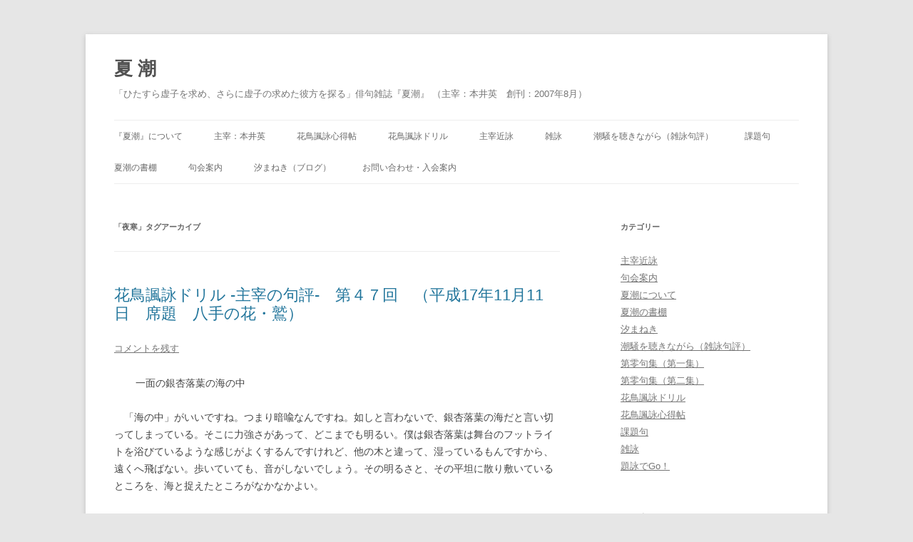

--- FILE ---
content_type: text/html; charset=UTF-8
request_url: https://natsushio.com/?tag=%E5%A4%9C%E5%AF%92
body_size: 12994
content:
<!DOCTYPE html>
<!--[if IE 7]>
<html class="ie ie7" lang="ja">
<![endif]-->
<!--[if IE 8]>
<html class="ie ie8" lang="ja">
<![endif]-->
<!--[if !(IE 7) & !(IE 8)]><!-->
<html lang="ja">
<!--<![endif]-->
<head>
<meta charset="UTF-8" />
<meta name="viewport" content="width=device-width, initial-scale=1.0" />
<title>夜寒 | 夏  潮</title>
<link rel="profile" href="https://gmpg.org/xfn/11" />
<link rel="pingback" href="https://natsushio.com/xmlrpc.php">
<!--[if lt IE 9]>
<script src="https://natsushio.com/wp-content/themes/twentytwelve/js/html5.js?ver=3.7.0" type="text/javascript"></script>
<![endif]-->
<meta name='robots' content='max-image-preview:large' />
	<style>img:is([sizes="auto" i], [sizes^="auto," i]) { contain-intrinsic-size: 3000px 1500px }</style>
	
<!-- Open Graph Meta Tags generated by Blog2Social 873 - https://www.blog2social.com -->
<meta property="og:title" content="夏  潮"/>
<meta property="og:description" content="「ひたすら虚子を求め、さらに虚子の求めた彼方を探る」俳句雑誌『夏潮』 （主宰：本井英　創刊：2007年8月）"/>
<meta property="og:url" content="/?tag=%E5%A4%9C%E5%AF%92"/>
<meta property="og:type" content="article"/>
<meta property="og:article:published_time" content="2012-11-19 08:00:54"/>
<meta property="og:article:modified_time" content="2012-10-29 23:50:31"/>
<meta property="og:article:tag" content="夜寒"/>
<meta property="og:article:tag" content="大根"/>
<meta property="og:article:tag" content="山茶花"/>
<meta property="og:article:tag" content="紅葉山"/>
<meta property="og:article:tag" content="銀杏落葉"/>
<!-- Open Graph Meta Tags generated by Blog2Social 873 - https://www.blog2social.com -->

<!-- Twitter Card generated by Blog2Social 873 - https://www.blog2social.com -->
<meta name="twitter:card" content="summary">
<meta name="twitter:title" content="夏  潮"/>
<meta name="twitter:description" content="「ひたすら虚子を求め、さらに虚子の求めた彼方を探る」俳句雑誌『夏潮』 （主宰：本井英　創刊：2007年8月）"/>
<!-- Twitter Card generated by Blog2Social 873 - https://www.blog2social.com -->
<link rel="alternate" type="application/rss+xml" title="夏  潮 &raquo; フィード" href="https://natsushio.com/?feed=rss2" />
<link rel="alternate" type="application/rss+xml" title="夏  潮 &raquo; コメントフィード" href="https://natsushio.com/?feed=comments-rss2" />
<link rel="alternate" type="application/rss+xml" title="夏  潮 &raquo; 夜寒 タグのフィード" href="https://natsushio.com/?feed=rss2&#038;tag=%e5%a4%9c%e5%af%92" />
<script type="text/javascript">
/* <![CDATA[ */
window._wpemojiSettings = {"baseUrl":"https:\/\/s.w.org\/images\/core\/emoji\/16.0.1\/72x72\/","ext":".png","svgUrl":"https:\/\/s.w.org\/images\/core\/emoji\/16.0.1\/svg\/","svgExt":".svg","source":{"concatemoji":"https:\/\/natsushio.com\/wp-includes\/js\/wp-emoji-release.min.js?ver=6.8.3"}};
/*! This file is auto-generated */
!function(s,n){var o,i,e;function c(e){try{var t={supportTests:e,timestamp:(new Date).valueOf()};sessionStorage.setItem(o,JSON.stringify(t))}catch(e){}}function p(e,t,n){e.clearRect(0,0,e.canvas.width,e.canvas.height),e.fillText(t,0,0);var t=new Uint32Array(e.getImageData(0,0,e.canvas.width,e.canvas.height).data),a=(e.clearRect(0,0,e.canvas.width,e.canvas.height),e.fillText(n,0,0),new Uint32Array(e.getImageData(0,0,e.canvas.width,e.canvas.height).data));return t.every(function(e,t){return e===a[t]})}function u(e,t){e.clearRect(0,0,e.canvas.width,e.canvas.height),e.fillText(t,0,0);for(var n=e.getImageData(16,16,1,1),a=0;a<n.data.length;a++)if(0!==n.data[a])return!1;return!0}function f(e,t,n,a){switch(t){case"flag":return n(e,"\ud83c\udff3\ufe0f\u200d\u26a7\ufe0f","\ud83c\udff3\ufe0f\u200b\u26a7\ufe0f")?!1:!n(e,"\ud83c\udde8\ud83c\uddf6","\ud83c\udde8\u200b\ud83c\uddf6")&&!n(e,"\ud83c\udff4\udb40\udc67\udb40\udc62\udb40\udc65\udb40\udc6e\udb40\udc67\udb40\udc7f","\ud83c\udff4\u200b\udb40\udc67\u200b\udb40\udc62\u200b\udb40\udc65\u200b\udb40\udc6e\u200b\udb40\udc67\u200b\udb40\udc7f");case"emoji":return!a(e,"\ud83e\udedf")}return!1}function g(e,t,n,a){var r="undefined"!=typeof WorkerGlobalScope&&self instanceof WorkerGlobalScope?new OffscreenCanvas(300,150):s.createElement("canvas"),o=r.getContext("2d",{willReadFrequently:!0}),i=(o.textBaseline="top",o.font="600 32px Arial",{});return e.forEach(function(e){i[e]=t(o,e,n,a)}),i}function t(e){var t=s.createElement("script");t.src=e,t.defer=!0,s.head.appendChild(t)}"undefined"!=typeof Promise&&(o="wpEmojiSettingsSupports",i=["flag","emoji"],n.supports={everything:!0,everythingExceptFlag:!0},e=new Promise(function(e){s.addEventListener("DOMContentLoaded",e,{once:!0})}),new Promise(function(t){var n=function(){try{var e=JSON.parse(sessionStorage.getItem(o));if("object"==typeof e&&"number"==typeof e.timestamp&&(new Date).valueOf()<e.timestamp+604800&&"object"==typeof e.supportTests)return e.supportTests}catch(e){}return null}();if(!n){if("undefined"!=typeof Worker&&"undefined"!=typeof OffscreenCanvas&&"undefined"!=typeof URL&&URL.createObjectURL&&"undefined"!=typeof Blob)try{var e="postMessage("+g.toString()+"("+[JSON.stringify(i),f.toString(),p.toString(),u.toString()].join(",")+"));",a=new Blob([e],{type:"text/javascript"}),r=new Worker(URL.createObjectURL(a),{name:"wpTestEmojiSupports"});return void(r.onmessage=function(e){c(n=e.data),r.terminate(),t(n)})}catch(e){}c(n=g(i,f,p,u))}t(n)}).then(function(e){for(var t in e)n.supports[t]=e[t],n.supports.everything=n.supports.everything&&n.supports[t],"flag"!==t&&(n.supports.everythingExceptFlag=n.supports.everythingExceptFlag&&n.supports[t]);n.supports.everythingExceptFlag=n.supports.everythingExceptFlag&&!n.supports.flag,n.DOMReady=!1,n.readyCallback=function(){n.DOMReady=!0}}).then(function(){return e}).then(function(){var e;n.supports.everything||(n.readyCallback(),(e=n.source||{}).concatemoji?t(e.concatemoji):e.wpemoji&&e.twemoji&&(t(e.twemoji),t(e.wpemoji)))}))}((window,document),window._wpemojiSettings);
/* ]]> */
</script>
<style id='wp-emoji-styles-inline-css' type='text/css'>

	img.wp-smiley, img.emoji {
		display: inline !important;
		border: none !important;
		box-shadow: none !important;
		height: 1em !important;
		width: 1em !important;
		margin: 0 0.07em !important;
		vertical-align: -0.1em !important;
		background: none !important;
		padding: 0 !important;
	}
</style>
<link rel='stylesheet' id='wp-block-library-css' href='https://natsushio.com/wp-includes/css/dist/block-library/style.min.css?ver=6.8.3' type='text/css' media='all' />
<style id='wp-block-library-theme-inline-css' type='text/css'>
.wp-block-audio :where(figcaption){color:#555;font-size:13px;text-align:center}.is-dark-theme .wp-block-audio :where(figcaption){color:#ffffffa6}.wp-block-audio{margin:0 0 1em}.wp-block-code{border:1px solid #ccc;border-radius:4px;font-family:Menlo,Consolas,monaco,monospace;padding:.8em 1em}.wp-block-embed :where(figcaption){color:#555;font-size:13px;text-align:center}.is-dark-theme .wp-block-embed :where(figcaption){color:#ffffffa6}.wp-block-embed{margin:0 0 1em}.blocks-gallery-caption{color:#555;font-size:13px;text-align:center}.is-dark-theme .blocks-gallery-caption{color:#ffffffa6}:root :where(.wp-block-image figcaption){color:#555;font-size:13px;text-align:center}.is-dark-theme :root :where(.wp-block-image figcaption){color:#ffffffa6}.wp-block-image{margin:0 0 1em}.wp-block-pullquote{border-bottom:4px solid;border-top:4px solid;color:currentColor;margin-bottom:1.75em}.wp-block-pullquote cite,.wp-block-pullquote footer,.wp-block-pullquote__citation{color:currentColor;font-size:.8125em;font-style:normal;text-transform:uppercase}.wp-block-quote{border-left:.25em solid;margin:0 0 1.75em;padding-left:1em}.wp-block-quote cite,.wp-block-quote footer{color:currentColor;font-size:.8125em;font-style:normal;position:relative}.wp-block-quote:where(.has-text-align-right){border-left:none;border-right:.25em solid;padding-left:0;padding-right:1em}.wp-block-quote:where(.has-text-align-center){border:none;padding-left:0}.wp-block-quote.is-large,.wp-block-quote.is-style-large,.wp-block-quote:where(.is-style-plain){border:none}.wp-block-search .wp-block-search__label{font-weight:700}.wp-block-search__button{border:1px solid #ccc;padding:.375em .625em}:where(.wp-block-group.has-background){padding:1.25em 2.375em}.wp-block-separator.has-css-opacity{opacity:.4}.wp-block-separator{border:none;border-bottom:2px solid;margin-left:auto;margin-right:auto}.wp-block-separator.has-alpha-channel-opacity{opacity:1}.wp-block-separator:not(.is-style-wide):not(.is-style-dots){width:100px}.wp-block-separator.has-background:not(.is-style-dots){border-bottom:none;height:1px}.wp-block-separator.has-background:not(.is-style-wide):not(.is-style-dots){height:2px}.wp-block-table{margin:0 0 1em}.wp-block-table td,.wp-block-table th{word-break:normal}.wp-block-table :where(figcaption){color:#555;font-size:13px;text-align:center}.is-dark-theme .wp-block-table :where(figcaption){color:#ffffffa6}.wp-block-video :where(figcaption){color:#555;font-size:13px;text-align:center}.is-dark-theme .wp-block-video :where(figcaption){color:#ffffffa6}.wp-block-video{margin:0 0 1em}:root :where(.wp-block-template-part.has-background){margin-bottom:0;margin-top:0;padding:1.25em 2.375em}
</style>
<style id='classic-theme-styles-inline-css' type='text/css'>
/*! This file is auto-generated */
.wp-block-button__link{color:#fff;background-color:#32373c;border-radius:9999px;box-shadow:none;text-decoration:none;padding:calc(.667em + 2px) calc(1.333em + 2px);font-size:1.125em}.wp-block-file__button{background:#32373c;color:#fff;text-decoration:none}
</style>
<style id='global-styles-inline-css' type='text/css'>
:root{--wp--preset--aspect-ratio--square: 1;--wp--preset--aspect-ratio--4-3: 4/3;--wp--preset--aspect-ratio--3-4: 3/4;--wp--preset--aspect-ratio--3-2: 3/2;--wp--preset--aspect-ratio--2-3: 2/3;--wp--preset--aspect-ratio--16-9: 16/9;--wp--preset--aspect-ratio--9-16: 9/16;--wp--preset--color--black: #000000;--wp--preset--color--cyan-bluish-gray: #abb8c3;--wp--preset--color--white: #fff;--wp--preset--color--pale-pink: #f78da7;--wp--preset--color--vivid-red: #cf2e2e;--wp--preset--color--luminous-vivid-orange: #ff6900;--wp--preset--color--luminous-vivid-amber: #fcb900;--wp--preset--color--light-green-cyan: #7bdcb5;--wp--preset--color--vivid-green-cyan: #00d084;--wp--preset--color--pale-cyan-blue: #8ed1fc;--wp--preset--color--vivid-cyan-blue: #0693e3;--wp--preset--color--vivid-purple: #9b51e0;--wp--preset--color--blue: #21759b;--wp--preset--color--dark-gray: #444;--wp--preset--color--medium-gray: #9f9f9f;--wp--preset--color--light-gray: #e6e6e6;--wp--preset--gradient--vivid-cyan-blue-to-vivid-purple: linear-gradient(135deg,rgba(6,147,227,1) 0%,rgb(155,81,224) 100%);--wp--preset--gradient--light-green-cyan-to-vivid-green-cyan: linear-gradient(135deg,rgb(122,220,180) 0%,rgb(0,208,130) 100%);--wp--preset--gradient--luminous-vivid-amber-to-luminous-vivid-orange: linear-gradient(135deg,rgba(252,185,0,1) 0%,rgba(255,105,0,1) 100%);--wp--preset--gradient--luminous-vivid-orange-to-vivid-red: linear-gradient(135deg,rgba(255,105,0,1) 0%,rgb(207,46,46) 100%);--wp--preset--gradient--very-light-gray-to-cyan-bluish-gray: linear-gradient(135deg,rgb(238,238,238) 0%,rgb(169,184,195) 100%);--wp--preset--gradient--cool-to-warm-spectrum: linear-gradient(135deg,rgb(74,234,220) 0%,rgb(151,120,209) 20%,rgb(207,42,186) 40%,rgb(238,44,130) 60%,rgb(251,105,98) 80%,rgb(254,248,76) 100%);--wp--preset--gradient--blush-light-purple: linear-gradient(135deg,rgb(255,206,236) 0%,rgb(152,150,240) 100%);--wp--preset--gradient--blush-bordeaux: linear-gradient(135deg,rgb(254,205,165) 0%,rgb(254,45,45) 50%,rgb(107,0,62) 100%);--wp--preset--gradient--luminous-dusk: linear-gradient(135deg,rgb(255,203,112) 0%,rgb(199,81,192) 50%,rgb(65,88,208) 100%);--wp--preset--gradient--pale-ocean: linear-gradient(135deg,rgb(255,245,203) 0%,rgb(182,227,212) 50%,rgb(51,167,181) 100%);--wp--preset--gradient--electric-grass: linear-gradient(135deg,rgb(202,248,128) 0%,rgb(113,206,126) 100%);--wp--preset--gradient--midnight: linear-gradient(135deg,rgb(2,3,129) 0%,rgb(40,116,252) 100%);--wp--preset--font-size--small: 13px;--wp--preset--font-size--medium: 20px;--wp--preset--font-size--large: 36px;--wp--preset--font-size--x-large: 42px;--wp--preset--spacing--20: 0.44rem;--wp--preset--spacing--30: 0.67rem;--wp--preset--spacing--40: 1rem;--wp--preset--spacing--50: 1.5rem;--wp--preset--spacing--60: 2.25rem;--wp--preset--spacing--70: 3.38rem;--wp--preset--spacing--80: 5.06rem;--wp--preset--shadow--natural: 6px 6px 9px rgba(0, 0, 0, 0.2);--wp--preset--shadow--deep: 12px 12px 50px rgba(0, 0, 0, 0.4);--wp--preset--shadow--sharp: 6px 6px 0px rgba(0, 0, 0, 0.2);--wp--preset--shadow--outlined: 6px 6px 0px -3px rgba(255, 255, 255, 1), 6px 6px rgba(0, 0, 0, 1);--wp--preset--shadow--crisp: 6px 6px 0px rgba(0, 0, 0, 1);}:where(.is-layout-flex){gap: 0.5em;}:where(.is-layout-grid){gap: 0.5em;}body .is-layout-flex{display: flex;}.is-layout-flex{flex-wrap: wrap;align-items: center;}.is-layout-flex > :is(*, div){margin: 0;}body .is-layout-grid{display: grid;}.is-layout-grid > :is(*, div){margin: 0;}:where(.wp-block-columns.is-layout-flex){gap: 2em;}:where(.wp-block-columns.is-layout-grid){gap: 2em;}:where(.wp-block-post-template.is-layout-flex){gap: 1.25em;}:where(.wp-block-post-template.is-layout-grid){gap: 1.25em;}.has-black-color{color: var(--wp--preset--color--black) !important;}.has-cyan-bluish-gray-color{color: var(--wp--preset--color--cyan-bluish-gray) !important;}.has-white-color{color: var(--wp--preset--color--white) !important;}.has-pale-pink-color{color: var(--wp--preset--color--pale-pink) !important;}.has-vivid-red-color{color: var(--wp--preset--color--vivid-red) !important;}.has-luminous-vivid-orange-color{color: var(--wp--preset--color--luminous-vivid-orange) !important;}.has-luminous-vivid-amber-color{color: var(--wp--preset--color--luminous-vivid-amber) !important;}.has-light-green-cyan-color{color: var(--wp--preset--color--light-green-cyan) !important;}.has-vivid-green-cyan-color{color: var(--wp--preset--color--vivid-green-cyan) !important;}.has-pale-cyan-blue-color{color: var(--wp--preset--color--pale-cyan-blue) !important;}.has-vivid-cyan-blue-color{color: var(--wp--preset--color--vivid-cyan-blue) !important;}.has-vivid-purple-color{color: var(--wp--preset--color--vivid-purple) !important;}.has-black-background-color{background-color: var(--wp--preset--color--black) !important;}.has-cyan-bluish-gray-background-color{background-color: var(--wp--preset--color--cyan-bluish-gray) !important;}.has-white-background-color{background-color: var(--wp--preset--color--white) !important;}.has-pale-pink-background-color{background-color: var(--wp--preset--color--pale-pink) !important;}.has-vivid-red-background-color{background-color: var(--wp--preset--color--vivid-red) !important;}.has-luminous-vivid-orange-background-color{background-color: var(--wp--preset--color--luminous-vivid-orange) !important;}.has-luminous-vivid-amber-background-color{background-color: var(--wp--preset--color--luminous-vivid-amber) !important;}.has-light-green-cyan-background-color{background-color: var(--wp--preset--color--light-green-cyan) !important;}.has-vivid-green-cyan-background-color{background-color: var(--wp--preset--color--vivid-green-cyan) !important;}.has-pale-cyan-blue-background-color{background-color: var(--wp--preset--color--pale-cyan-blue) !important;}.has-vivid-cyan-blue-background-color{background-color: var(--wp--preset--color--vivid-cyan-blue) !important;}.has-vivid-purple-background-color{background-color: var(--wp--preset--color--vivid-purple) !important;}.has-black-border-color{border-color: var(--wp--preset--color--black) !important;}.has-cyan-bluish-gray-border-color{border-color: var(--wp--preset--color--cyan-bluish-gray) !important;}.has-white-border-color{border-color: var(--wp--preset--color--white) !important;}.has-pale-pink-border-color{border-color: var(--wp--preset--color--pale-pink) !important;}.has-vivid-red-border-color{border-color: var(--wp--preset--color--vivid-red) !important;}.has-luminous-vivid-orange-border-color{border-color: var(--wp--preset--color--luminous-vivid-orange) !important;}.has-luminous-vivid-amber-border-color{border-color: var(--wp--preset--color--luminous-vivid-amber) !important;}.has-light-green-cyan-border-color{border-color: var(--wp--preset--color--light-green-cyan) !important;}.has-vivid-green-cyan-border-color{border-color: var(--wp--preset--color--vivid-green-cyan) !important;}.has-pale-cyan-blue-border-color{border-color: var(--wp--preset--color--pale-cyan-blue) !important;}.has-vivid-cyan-blue-border-color{border-color: var(--wp--preset--color--vivid-cyan-blue) !important;}.has-vivid-purple-border-color{border-color: var(--wp--preset--color--vivid-purple) !important;}.has-vivid-cyan-blue-to-vivid-purple-gradient-background{background: var(--wp--preset--gradient--vivid-cyan-blue-to-vivid-purple) !important;}.has-light-green-cyan-to-vivid-green-cyan-gradient-background{background: var(--wp--preset--gradient--light-green-cyan-to-vivid-green-cyan) !important;}.has-luminous-vivid-amber-to-luminous-vivid-orange-gradient-background{background: var(--wp--preset--gradient--luminous-vivid-amber-to-luminous-vivid-orange) !important;}.has-luminous-vivid-orange-to-vivid-red-gradient-background{background: var(--wp--preset--gradient--luminous-vivid-orange-to-vivid-red) !important;}.has-very-light-gray-to-cyan-bluish-gray-gradient-background{background: var(--wp--preset--gradient--very-light-gray-to-cyan-bluish-gray) !important;}.has-cool-to-warm-spectrum-gradient-background{background: var(--wp--preset--gradient--cool-to-warm-spectrum) !important;}.has-blush-light-purple-gradient-background{background: var(--wp--preset--gradient--blush-light-purple) !important;}.has-blush-bordeaux-gradient-background{background: var(--wp--preset--gradient--blush-bordeaux) !important;}.has-luminous-dusk-gradient-background{background: var(--wp--preset--gradient--luminous-dusk) !important;}.has-pale-ocean-gradient-background{background: var(--wp--preset--gradient--pale-ocean) !important;}.has-electric-grass-gradient-background{background: var(--wp--preset--gradient--electric-grass) !important;}.has-midnight-gradient-background{background: var(--wp--preset--gradient--midnight) !important;}.has-small-font-size{font-size: var(--wp--preset--font-size--small) !important;}.has-medium-font-size{font-size: var(--wp--preset--font-size--medium) !important;}.has-large-font-size{font-size: var(--wp--preset--font-size--large) !important;}.has-x-large-font-size{font-size: var(--wp--preset--font-size--x-large) !important;}
:where(.wp-block-post-template.is-layout-flex){gap: 1.25em;}:where(.wp-block-post-template.is-layout-grid){gap: 1.25em;}
:where(.wp-block-columns.is-layout-flex){gap: 2em;}:where(.wp-block-columns.is-layout-grid){gap: 2em;}
:root :where(.wp-block-pullquote){font-size: 1.5em;line-height: 1.6;}
</style>
<link rel='stylesheet' id='contact-form-7-css' href='https://natsushio.com/wp-content/plugins/contact-form-7/includes/css/styles.css?ver=6.1.4' type='text/css' media='all' />
<link rel='stylesheet' id='twentytwelve-style-css' href='https://natsushio.com/wp-content/themes/twentytwelve/style.css?ver=20250715' type='text/css' media='all' />
<link rel='stylesheet' id='twentytwelve-block-style-css' href='https://natsushio.com/wp-content/themes/twentytwelve/css/blocks.css?ver=20240812' type='text/css' media='all' />
<!--[if lt IE 9]>
<link rel='stylesheet' id='twentytwelve-ie-css' href='https://natsushio.com/wp-content/themes/twentytwelve/css/ie.css?ver=20240722' type='text/css' media='all' />
<![endif]-->
<script type="text/javascript" src="https://natsushio.com/wp-includes/js/jquery/jquery.min.js?ver=3.7.1" id="jquery-core-js"></script>
<script type="text/javascript" src="https://natsushio.com/wp-includes/js/jquery/jquery-migrate.min.js?ver=3.4.1" id="jquery-migrate-js"></script>
<script type="text/javascript" src="https://natsushio.com/wp-content/themes/twentytwelve/js/navigation.js?ver=20250303" id="twentytwelve-navigation-js" defer="defer" data-wp-strategy="defer"></script>
<link rel="https://api.w.org/" href="https://natsushio.com/index.php?rest_route=/" /><link rel="alternate" title="JSON" type="application/json" href="https://natsushio.com/index.php?rest_route=/wp/v2/tags/204" /><link rel="EditURI" type="application/rsd+xml" title="RSD" href="https://natsushio.com/xmlrpc.php?rsd" />
<meta name="generator" content="WordPress 6.8.3" />
<style type="text/css">.recentcomments a{display:inline !important;padding:0 !important;margin:0 !important;}</style><!-- ## NXS/OG ## --><!-- ## NXSOGTAGS ## --><!-- ## NXS/OG ## -->
</head>

<body class="archive tag tag-204 wp-embed-responsive wp-theme-twentytwelve">
<div id="page" class="hfeed site">
	<a class="screen-reader-text skip-link" href="#content">コンテンツへスキップ</a>
	<header id="masthead" class="site-header">
		<hgroup>
					<h1 class="site-title"><a href="https://natsushio.com/" rel="home" >夏  潮</a></h1>
			<h2 class="site-description">「ひたすら虚子を求め、さらに虚子の求めた彼方を探る」俳句雑誌『夏潮』 （主宰：本井英　創刊：2007年8月）</h2>
		</hgroup>

		<nav id="site-navigation" class="main-navigation">
			<button class="menu-toggle">メニュー</button>
			<div class="menu-main_menu-container"><ul id="menu-main_menu" class="nav-menu"><li id="menu-item-135" class="menu-item menu-item-type-custom menu-item-object-custom menu-item-135"><a href="http://natsushio.com/?cat=9">『夏潮』について</a></li>
<li id="menu-item-646" class="menu-item menu-item-type-custom menu-item-object-custom menu-item-646"><a href="http://natsushio.com/?page_id=164">主宰：本井英</a></li>
<li id="menu-item-1198" class="menu-item menu-item-type-post_type menu-item-object-page menu-item-1198"><a href="https://natsushio.com/?page_id=1194">花鳥諷詠心得帖</a></li>
<li id="menu-item-3333" class="menu-item menu-item-type-post_type menu-item-object-page menu-item-3333"><a href="https://natsushio.com/?page_id=2987">花鳥諷詠ドリル</a></li>
<li id="menu-item-134" class="menu-item menu-item-type-custom menu-item-object-custom menu-item-134"><a href="http://natsushio.com/?cat=7">主宰近詠</a></li>
<li id="menu-item-139" class="menu-item menu-item-type-custom menu-item-object-custom menu-item-139"><a href="http://natsushio.com/?cat=10">雑詠</a></li>
<li id="menu-item-21575" class="menu-item menu-item-type-taxonomy menu-item-object-category menu-item-21575"><a href="https://natsushio.com/?cat=20">潮騒を聴きながら（雑詠句評）</a></li>
<li id="menu-item-140" class="menu-item menu-item-type-custom menu-item-object-custom menu-item-140"><a href="http://natsushio.com/?cat=11">課題句</a></li>
<li id="menu-item-1123" class="menu-item menu-item-type-post_type menu-item-object-page menu-item-has-children menu-item-1123"><a href="https://natsushio.com/?page_id=1099">夏潮の書棚</a>
<ul class="sub-menu">
	<li id="menu-item-495" class="menu-item menu-item-type-post_type menu-item-object-page menu-item-495"><a href="https://natsushio.com/?page_id=490">第零句集</a></li>
	<li id="menu-item-6687" class="menu-item menu-item-type-post_type menu-item-object-page menu-item-6687"><a href="https://natsushio.com/?page_id=6673">第零句集（第二期）</a></li>
</ul>
</li>
<li id="menu-item-141" class="menu-item menu-item-type-custom menu-item-object-custom menu-item-141"><a href="http://natsushio.com/?cat=12">句会案内</a></li>
<li id="menu-item-423" class="menu-item menu-item-type-taxonomy menu-item-object-category menu-item-423"><a href="https://natsushio.com/?cat=16">汐まねき（ブログ）</a></li>
<li id="menu-item-202" class="menu-item menu-item-type-post_type menu-item-object-page menu-item-202"><a href="https://natsushio.com/?page_id=200">お問い合わせ・入会案内</a></li>
</ul></div>		</nav><!-- #site-navigation -->

			</header><!-- #masthead -->

	<div id="main" class="wrapper">

	<section id="primary" class="site-content">
		<div id="content" role="main">

					<header class="archive-header">
				<h1 class="archive-title">
				「<span>夜寒</span>」タグアーカイブ				</h1>

						</header><!-- .archive-header -->

			
	<article id="post-7362" class="post-7362 post type-post status-publish format-standard hentry category-23 tag-204 tag-157 tag-203 tag-194 tag-202">
				<header class="entry-header">
			
						<h1 class="entry-title">
				<a href="https://natsushio.com/?p=7362" rel="bookmark">花鳥諷詠ドリル ‐主宰の句評‐　第４７回　（平成17年11月11日　席題　八手の花・鷲）</a>
			</h1>
										<div class="comments-link">
					<a href="https://natsushio.com/?p=7362#respond"><span class="leave-reply">コメントを残す</span></a>				</div><!-- .comments-link -->
					</header><!-- .entry-header -->

				<div class="entry-content">
			<p style="padding-left: 30px;">一面の銀杏落葉の海の中</p>
<p>　「海の中」がいいですね。つまり暗喩なんですね。如しと言わないで、銀杏落葉の海だと言い切ってしまっている。そこに力強さがあって、どこまでも明るい。僕は銀杏落葉は舞台のフットライトを浴びているような感じがよくするんですけれど、他の木と違って、湿っているもんですから、遠くへ飛ばない。歩いていても、音がしないでしょう。その明るさと、その平坦に散り敷いているところを、海と捉えたところがなかなかよい。</p>
<p style="padding-left: 30px;">うち揃ひいざ快晴の紅葉山</p>
<p>　これ、面白いですね。紅葉狩りということなんですが、もともと観桜、観楓というのが日本人の中世以降の二大楽しみなんですが、その観楓、普通は行厨を持って行くんですが、この「いざ」というと、いかにも歩け歩けおじいさんみたいな感じで、「さー、いくぞ。」出欠を取って、全員揃いましたから行きましょうというような感じでしたね。</p>
<p style="padding-left: 30px;">音も無く山茶花の散る日暮かな</p>
<p>これはいい句でした。地味な句だけれども、いかにも山茶花の感じです。椿ではないんです。椿だとぽとっといってしまうんですが、山茶花は一枚一枚しかもだらしなく散る。そのだらしない散り方が山茶花で、よくご覧になったなと思って、この句は感心しました。</p>
<p style="padding-left: 30px;">参道の茶店の脇に大根畑</p>
<p>　あまり流行ってないお宮さんなんでしょうね。むかしはなかなか立派だったんで、今は落ちぶれて参道に茶店がちょっとあるような、大根畑になっている。昔は殷賑を極めた神様なのかもしれません。神様にも流行すたりがあるわけで、今はすたった状態になっておる。</p>
<p style="padding-left: 30px;">旅にありてふと目覚めたる夜寒かな</p>
<p>　元の句、「旅にありふと（後略）」。「旅にありて」と、字余りになさった方が、夜寒の気分が出ると思います。「旅にあり（後略）」だと、リズムがよすぎて、夜寒の気分が出てこない。</p>

					</div><!-- .entry-content -->
		
		<footer class="entry-meta">
			カテゴリー: <a href="https://natsushio.com/?cat=23" rel="category">花鳥諷詠ドリル</a> | タグ: <a href="https://natsushio.com/?tag=%e5%a4%9c%e5%af%92" rel="tag">夜寒</a>、<a href="https://natsushio.com/?tag=%e5%a4%a7%e6%a0%b9" rel="tag">大根</a>、<a href="https://natsushio.com/?tag=%e5%b1%b1%e8%8c%b6%e8%8a%b1" rel="tag">山茶花</a>、<a href="https://natsushio.com/?tag=%e7%b4%85%e8%91%89%e5%b1%b1" rel="tag">紅葉山</a>、<a href="https://natsushio.com/?tag=%e9%8a%80%e6%9d%8f%e8%90%bd%e8%91%89" rel="tag">銀杏落葉</a> | 投稿日: <a href="https://natsushio.com/?p=7362" title="08:00" rel="bookmark"><time class="entry-date" datetime="2012-11-19T08:00:54+09:00">2012年11月19日</time></a> | <span class="by-author">投稿者: <span class="author vcard"><a class="url fn n" href="https://natsushio.com/?author=1" title="管理人 の投稿をすべて表示" rel="author">管理人</a></span></span>								</footer><!-- .entry-meta -->
	</article><!-- #post -->

		
		</div><!-- #content -->
	</section><!-- #primary -->


			<div id="secondary" class="widget-area" role="complementary">
			<aside id="categories-6" class="widget widget_categories"><h3 class="widget-title">カテゴリー</h3>
			<ul>
					<li class="cat-item cat-item-7"><a href="https://natsushio.com/?cat=7">主宰近詠</a>
</li>
	<li class="cat-item cat-item-12"><a href="https://natsushio.com/?cat=12">句会案内</a>
</li>
	<li class="cat-item cat-item-9"><a href="https://natsushio.com/?cat=9">夏潮について</a>
</li>
	<li class="cat-item cat-item-17"><a href="https://natsushio.com/?cat=17">夏潮の書棚</a>
</li>
	<li class="cat-item cat-item-16"><a href="https://natsushio.com/?cat=16">汐まねき</a>
</li>
	<li class="cat-item cat-item-20"><a href="https://natsushio.com/?cat=20">潮騒を聴きながら（雑詠句評）</a>
</li>
	<li class="cat-item cat-item-18"><a href="https://natsushio.com/?cat=18">第零句集（第一集）</a>
</li>
	<li class="cat-item cat-item-25"><a href="https://natsushio.com/?cat=25">第零句集（第二集）</a>
</li>
	<li class="cat-item cat-item-23"><a href="https://natsushio.com/?cat=23">花鳥諷詠ドリル</a>
</li>
	<li class="cat-item cat-item-13"><a href="https://natsushio.com/?cat=13">花鳥諷詠心得帖</a>
</li>
	<li class="cat-item cat-item-11"><a href="https://natsushio.com/?cat=11">課題句</a>
</li>
	<li class="cat-item cat-item-10"><a href="https://natsushio.com/?cat=10">雑詠</a>
</li>
	<li class="cat-item cat-item-24"><a href="https://natsushio.com/?cat=24">題詠でGo！</a>
</li>
			</ul>

			</aside><aside id="calendar-4" class="widget widget_calendar"><div id="calendar_wrap" class="calendar_wrap"><table id="wp-calendar" class="wp-calendar-table">
	<caption>2026年1月</caption>
	<thead>
	<tr>
		<th scope="col" aria-label="日曜日">日</th>
		<th scope="col" aria-label="月曜日">月</th>
		<th scope="col" aria-label="火曜日">火</th>
		<th scope="col" aria-label="水曜日">水</th>
		<th scope="col" aria-label="木曜日">木</th>
		<th scope="col" aria-label="金曜日">金</th>
		<th scope="col" aria-label="土曜日">土</th>
	</tr>
	</thead>
	<tbody>
	<tr>
		<td colspan="4" class="pad">&nbsp;</td><td>1</td><td>2</td><td>3</td>
	</tr>
	<tr>
		<td>4</td><td>5</td><td>6</td><td>7</td><td>8</td><td>9</td><td>10</td>
	</tr>
	<tr>
		<td>11</td><td>12</td><td>13</td><td>14</td><td>15</td><td>16</td><td>17</td>
	</tr>
	<tr>
		<td>18</td><td>19</td><td>20</td><td id="today">21</td><td>22</td><td>23</td><td>24</td>
	</tr>
	<tr>
		<td>25</td><td>26</td><td>27</td><td>28</td><td>29</td><td>30</td><td>31</td>
	</tr>
	</tbody>
	</table><nav aria-label="前と次の月" class="wp-calendar-nav">
		<span class="wp-calendar-nav-prev"><a href="https://natsushio.com/?m=202510">&laquo; 10月</a></span>
		<span class="pad">&nbsp;</span>
		<span class="wp-calendar-nav-next">&nbsp;</span>
	</nav></div></aside>
		<aside id="recent-posts-5" class="widget widget_recent_entries">
		<h3 class="widget-title">最近の投稿</h3>
		<ul>
											<li>
					<a href="https://natsushio.com/?p=22251">句会吟行会案内（2025年10月から11月上旬）</a>
											<span class="post-date">2025年10月2日</span>
									</li>
											<li>
					<a href="https://natsushio.com/?p=22248">課題句「零余子」「選のあとで」（櫻井耕一）</a>
											<span class="post-date">2025年10月2日</span>
									</li>
											<li>
					<a href="https://natsushio.com/?p=22246">課題句（2025年10月号）</a>
											<span class="post-date">2025年10月2日</span>
									</li>
											<li>
					<a href="https://natsushio.com/?p=22242">雑詠（2025年10月号）</a>
											<span class="post-date">2025年10月2日</span>
									</li>
											<li>
					<a href="https://natsushio.com/?p=22243">麻服のしわも景色のバーの客　松島盛夫</a>
											<span class="post-date">2025年10月2日</span>
									</li>
											<li>
					<a href="https://natsushio.com/?p=22239">主宰近詠（2025年10月号）</a>
											<span class="post-date">2025年10月2日</span>
									</li>
											<li>
					<a href="https://natsushio.com/?p=22236">句会・吟行会案内（2025年9月‐10月上旬）</a>
											<span class="post-date">2025年9月7日</span>
									</li>
											<li>
					<a href="https://natsushio.com/?p=22234">課題句（2025年9月号）</a>
											<span class="post-date">2025年9月7日</span>
									</li>
											<li>
					<a href="https://natsushio.com/?p=22231">熱狂を忘れて秋の雲となる                前北かおる</a>
											<span class="post-date">2025年9月7日</span>
									</li>
											<li>
					<a href="https://natsushio.com/?p=22230">雑詠（2025年9月号）</a>
											<span class="post-date">2025年9月7日</span>
									</li>
					</ul>

		</aside><aside id="archives-4" class="widget widget_archive"><h3 class="widget-title">アーカイブ</h3>		<label class="screen-reader-text" for="archives-dropdown-4">アーカイブ</label>
		<select id="archives-dropdown-4" name="archive-dropdown">
			
			<option value="">月を選択</option>
				<option value='https://natsushio.com/?m=202510'> 2025年10月 &nbsp;(6)</option>
	<option value='https://natsushio.com/?m=202509'> 2025年9月 &nbsp;(5)</option>
	<option value='https://natsushio.com/?m=202508'> 2025年8月 &nbsp;(4)</option>
	<option value='https://natsushio.com/?m=202507'> 2025年7月 &nbsp;(5)</option>
	<option value='https://natsushio.com/?m=202506'> 2025年6月 &nbsp;(5)</option>
	<option value='https://natsushio.com/?m=202505'> 2025年5月 &nbsp;(5)</option>
	<option value='https://natsushio.com/?m=202504'> 2025年4月 &nbsp;(5)</option>
	<option value='https://natsushio.com/?m=202503'> 2025年3月 &nbsp;(6)</option>
	<option value='https://natsushio.com/?m=202502'> 2025年2月 &nbsp;(33)</option>
	<option value='https://natsushio.com/?m=202406'> 2024年6月 &nbsp;(4)</option>
	<option value='https://natsushio.com/?m=202405'> 2024年5月 &nbsp;(4)</option>
	<option value='https://natsushio.com/?m=202404'> 2024年4月 &nbsp;(10)</option>
	<option value='https://natsushio.com/?m=202402'> 2024年2月 &nbsp;(4)</option>
	<option value='https://natsushio.com/?m=202401'> 2024年1月 &nbsp;(5)</option>
	<option value='https://natsushio.com/?m=202312'> 2023年12月 &nbsp;(5)</option>
	<option value='https://natsushio.com/?m=202311'> 2023年11月 &nbsp;(9)</option>
	<option value='https://natsushio.com/?m=202309'> 2023年9月 &nbsp;(4)</option>
	<option value='https://natsushio.com/?m=202308'> 2023年8月 &nbsp;(4)</option>
	<option value='https://natsushio.com/?m=202307'> 2023年7月 &nbsp;(4)</option>
	<option value='https://natsushio.com/?m=202306'> 2023年6月 &nbsp;(5)</option>
	<option value='https://natsushio.com/?m=202305'> 2023年5月 &nbsp;(6)</option>
	<option value='https://natsushio.com/?m=202304'> 2023年4月 &nbsp;(6)</option>
	<option value='https://natsushio.com/?m=202303'> 2023年3月 &nbsp;(6)</option>
	<option value='https://natsushio.com/?m=202302'> 2023年2月 &nbsp;(4)</option>
	<option value='https://natsushio.com/?m=202301'> 2023年1月 &nbsp;(4)</option>
	<option value='https://natsushio.com/?m=202212'> 2022年12月 &nbsp;(5)</option>
	<option value='https://natsushio.com/?m=202211'> 2022年11月 &nbsp;(5)</option>
	<option value='https://natsushio.com/?m=202210'> 2022年10月 &nbsp;(5)</option>
	<option value='https://natsushio.com/?m=202209'> 2022年9月 &nbsp;(5)</option>
	<option value='https://natsushio.com/?m=202208'> 2022年8月 &nbsp;(4)</option>
	<option value='https://natsushio.com/?m=202207'> 2022年7月 &nbsp;(5)</option>
	<option value='https://natsushio.com/?m=202206'> 2022年6月 &nbsp;(4)</option>
	<option value='https://natsushio.com/?m=202205'> 2022年5月 &nbsp;(4)</option>
	<option value='https://natsushio.com/?m=202204'> 2022年4月 &nbsp;(5)</option>
	<option value='https://natsushio.com/?m=202203'> 2022年3月 &nbsp;(4)</option>
	<option value='https://natsushio.com/?m=202202'> 2022年2月 &nbsp;(5)</option>
	<option value='https://natsushio.com/?m=202201'> 2022年1月 &nbsp;(8)</option>
	<option value='https://natsushio.com/?m=202112'> 2021年12月 &nbsp;(5)</option>
	<option value='https://natsushio.com/?m=202111'> 2021年11月 &nbsp;(18)</option>
	<option value='https://natsushio.com/?m=202110'> 2021年10月 &nbsp;(5)</option>
	<option value='https://natsushio.com/?m=202109'> 2021年9月 &nbsp;(6)</option>
	<option value='https://natsushio.com/?m=202108'> 2021年8月 &nbsp;(4)</option>
	<option value='https://natsushio.com/?m=202107'> 2021年7月 &nbsp;(4)</option>
	<option value='https://natsushio.com/?m=202106'> 2021年6月 &nbsp;(2)</option>
	<option value='https://natsushio.com/?m=202105'> 2021年5月 &nbsp;(8)</option>
	<option value='https://natsushio.com/?m=202104'> 2021年4月 &nbsp;(6)</option>
	<option value='https://natsushio.com/?m=202103'> 2021年3月 &nbsp;(4)</option>
	<option value='https://natsushio.com/?m=202102'> 2021年2月 &nbsp;(5)</option>
	<option value='https://natsushio.com/?m=202101'> 2021年1月 &nbsp;(4)</option>
	<option value='https://natsushio.com/?m=202012'> 2020年12月 &nbsp;(8)</option>
	<option value='https://natsushio.com/?m=202011'> 2020年11月 &nbsp;(6)</option>
	<option value='https://natsushio.com/?m=202010'> 2020年10月 &nbsp;(9)</option>
	<option value='https://natsushio.com/?m=202009'> 2020年9月 &nbsp;(5)</option>
	<option value='https://natsushio.com/?m=202008'> 2020年8月 &nbsp;(7)</option>
	<option value='https://natsushio.com/?m=202007'> 2020年7月 &nbsp;(6)</option>
	<option value='https://natsushio.com/?m=202006'> 2020年6月 &nbsp;(6)</option>
	<option value='https://natsushio.com/?m=202005'> 2020年5月 &nbsp;(4)</option>
	<option value='https://natsushio.com/?m=202004'> 2020年4月 &nbsp;(5)</option>
	<option value='https://natsushio.com/?m=202003'> 2020年3月 &nbsp;(6)</option>
	<option value='https://natsushio.com/?m=202002'> 2020年2月 &nbsp;(6)</option>
	<option value='https://natsushio.com/?m=202001'> 2020年1月 &nbsp;(8)</option>
	<option value='https://natsushio.com/?m=201912'> 2019年12月 &nbsp;(7)</option>
	<option value='https://natsushio.com/?m=201911'> 2019年11月 &nbsp;(12)</option>
	<option value='https://natsushio.com/?m=201910'> 2019年10月 &nbsp;(11)</option>
	<option value='https://natsushio.com/?m=201909'> 2019年9月 &nbsp;(5)</option>
	<option value='https://natsushio.com/?m=201908'> 2019年8月 &nbsp;(4)</option>
	<option value='https://natsushio.com/?m=201907'> 2019年7月 &nbsp;(4)</option>
	<option value='https://natsushio.com/?m=201906'> 2019年6月 &nbsp;(4)</option>
	<option value='https://natsushio.com/?m=201905'> 2019年5月 &nbsp;(8)</option>
	<option value='https://natsushio.com/?m=201904'> 2019年4月 &nbsp;(6)</option>
	<option value='https://natsushio.com/?m=201903'> 2019年3月 &nbsp;(11)</option>
	<option value='https://natsushio.com/?m=201902'> 2019年2月 &nbsp;(2)</option>
	<option value='https://natsushio.com/?m=201901'> 2019年1月 &nbsp;(13)</option>
	<option value='https://natsushio.com/?m=201812'> 2018年12月 &nbsp;(10)</option>
	<option value='https://natsushio.com/?m=201811'> 2018年11月 &nbsp;(13)</option>
	<option value='https://natsushio.com/?m=201810'> 2018年10月 &nbsp;(15)</option>
	<option value='https://natsushio.com/?m=201809'> 2018年9月 &nbsp;(10)</option>
	<option value='https://natsushio.com/?m=201808'> 2018年8月 &nbsp;(4)</option>
	<option value='https://natsushio.com/?m=201807'> 2018年7月 &nbsp;(13)</option>
	<option value='https://natsushio.com/?m=201806'> 2018年6月 &nbsp;(18)</option>
	<option value='https://natsushio.com/?m=201805'> 2018年5月 &nbsp;(7)</option>
	<option value='https://natsushio.com/?m=201804'> 2018年4月 &nbsp;(11)</option>
	<option value='https://natsushio.com/?m=201803'> 2018年3月 &nbsp;(8)</option>
	<option value='https://natsushio.com/?m=201802'> 2018年2月 &nbsp;(12)</option>
	<option value='https://natsushio.com/?m=201801'> 2018年1月 &nbsp;(10)</option>
	<option value='https://natsushio.com/?m=201712'> 2017年12月 &nbsp;(6)</option>
	<option value='https://natsushio.com/?m=201711'> 2017年11月 &nbsp;(17)</option>
	<option value='https://natsushio.com/?m=201710'> 2017年10月 &nbsp;(21)</option>
	<option value='https://natsushio.com/?m=201709'> 2017年9月 &nbsp;(18)</option>
	<option value='https://natsushio.com/?m=201708'> 2017年8月 &nbsp;(4)</option>
	<option value='https://natsushio.com/?m=201707'> 2017年7月 &nbsp;(7)</option>
	<option value='https://natsushio.com/?m=201706'> 2017年6月 &nbsp;(10)</option>
	<option value='https://natsushio.com/?m=201705'> 2017年5月 &nbsp;(23)</option>
	<option value='https://natsushio.com/?m=201704'> 2017年4月 &nbsp;(6)</option>
	<option value='https://natsushio.com/?m=201703'> 2017年3月 &nbsp;(6)</option>
	<option value='https://natsushio.com/?m=201702'> 2017年2月 &nbsp;(3)</option>
	<option value='https://natsushio.com/?m=201701'> 2017年1月 &nbsp;(6)</option>
	<option value='https://natsushio.com/?m=201612'> 2016年12月 &nbsp;(9)</option>
	<option value='https://natsushio.com/?m=201611'> 2016年11月 &nbsp;(55)</option>
	<option value='https://natsushio.com/?m=201610'> 2016年10月 &nbsp;(12)</option>
	<option value='https://natsushio.com/?m=201609'> 2016年9月 &nbsp;(10)</option>
	<option value='https://natsushio.com/?m=201608'> 2016年8月 &nbsp;(1)</option>
	<option value='https://natsushio.com/?m=201607'> 2016年7月 &nbsp;(15)</option>
	<option value='https://natsushio.com/?m=201606'> 2016年6月 &nbsp;(1)</option>
	<option value='https://natsushio.com/?m=201605'> 2016年5月 &nbsp;(2)</option>
	<option value='https://natsushio.com/?m=201604'> 2016年4月 &nbsp;(8)</option>
	<option value='https://natsushio.com/?m=201603'> 2016年3月 &nbsp;(6)</option>
	<option value='https://natsushio.com/?m=201601'> 2016年1月 &nbsp;(6)</option>
	<option value='https://natsushio.com/?m=201512'> 2015年12月 &nbsp;(5)</option>
	<option value='https://natsushio.com/?m=201511'> 2015年11月 &nbsp;(4)</option>
	<option value='https://natsushio.com/?m=201510'> 2015年10月 &nbsp;(5)</option>
	<option value='https://natsushio.com/?m=201509'> 2015年9月 &nbsp;(9)</option>
	<option value='https://natsushio.com/?m=201508'> 2015年8月 &nbsp;(10)</option>
	<option value='https://natsushio.com/?m=201507'> 2015年7月 &nbsp;(12)</option>
	<option value='https://natsushio.com/?m=201506'> 2015年6月 &nbsp;(52)</option>
	<option value='https://natsushio.com/?m=201505'> 2015年5月 &nbsp;(6)</option>
	<option value='https://natsushio.com/?m=201504'> 2015年4月 &nbsp;(6)</option>
	<option value='https://natsushio.com/?m=201503'> 2015年3月 &nbsp;(7)</option>
	<option value='https://natsushio.com/?m=201502'> 2015年2月 &nbsp;(4)</option>
	<option value='https://natsushio.com/?m=201501'> 2015年1月 &nbsp;(7)</option>
	<option value='https://natsushio.com/?m=201412'> 2014年12月 &nbsp;(10)</option>
	<option value='https://natsushio.com/?m=201411'> 2014年11月 &nbsp;(4)</option>
	<option value='https://natsushio.com/?m=201410'> 2014年10月 &nbsp;(11)</option>
	<option value='https://natsushio.com/?m=201409'> 2014年9月 &nbsp;(8)</option>
	<option value='https://natsushio.com/?m=201408'> 2014年8月 &nbsp;(26)</option>
	<option value='https://natsushio.com/?m=201407'> 2014年7月 &nbsp;(8)</option>
	<option value='https://natsushio.com/?m=201406'> 2014年6月 &nbsp;(10)</option>
	<option value='https://natsushio.com/?m=201405'> 2014年5月 &nbsp;(11)</option>
	<option value='https://natsushio.com/?m=201404'> 2014年4月 &nbsp;(9)</option>
	<option value='https://natsushio.com/?m=201403'> 2014年3月 &nbsp;(25)</option>
	<option value='https://natsushio.com/?m=201402'> 2014年2月 &nbsp;(4)</option>
	<option value='https://natsushio.com/?m=201401'> 2014年1月 &nbsp;(13)</option>
	<option value='https://natsushio.com/?m=201312'> 2013年12月 &nbsp;(25)</option>
	<option value='https://natsushio.com/?m=201311'> 2013年11月 &nbsp;(12)</option>
	<option value='https://natsushio.com/?m=201310'> 2013年10月 &nbsp;(19)</option>
	<option value='https://natsushio.com/?m=201309'> 2013年9月 &nbsp;(11)</option>
	<option value='https://natsushio.com/?m=201308'> 2013年8月 &nbsp;(28)</option>
	<option value='https://natsushio.com/?m=201307'> 2013年7月 &nbsp;(11)</option>
	<option value='https://natsushio.com/?m=201306'> 2013年6月 &nbsp;(15)</option>
	<option value='https://natsushio.com/?m=201305'> 2013年5月 &nbsp;(22)</option>
	<option value='https://natsushio.com/?m=201304'> 2013年4月 &nbsp;(22)</option>
	<option value='https://natsushio.com/?m=201303'> 2013年3月 &nbsp;(23)</option>
	<option value='https://natsushio.com/?m=201302'> 2013年2月 &nbsp;(25)</option>
	<option value='https://natsushio.com/?m=201301'> 2013年1月 &nbsp;(50)</option>
	<option value='https://natsushio.com/?m=201212'> 2012年12月 &nbsp;(22)</option>
	<option value='https://natsushio.com/?m=201211'> 2012年11月 &nbsp;(37)</option>
	<option value='https://natsushio.com/?m=201210'> 2012年10月 &nbsp;(52)</option>
	<option value='https://natsushio.com/?m=201209'> 2012年9月 &nbsp;(56)</option>
	<option value='https://natsushio.com/?m=201208'> 2012年8月 &nbsp;(16)</option>
	<option value='https://natsushio.com/?m=201207'> 2012年7月 &nbsp;(19)</option>
	<option value='https://natsushio.com/?m=201206'> 2012年6月 &nbsp;(29)</option>
	<option value='https://natsushio.com/?m=201205'> 2012年5月 &nbsp;(29)</option>
	<option value='https://natsushio.com/?m=201204'> 2012年4月 &nbsp;(41)</option>
	<option value='https://natsushio.com/?m=201203'> 2012年3月 &nbsp;(42)</option>
	<option value='https://natsushio.com/?m=201202'> 2012年2月 &nbsp;(31)</option>
	<option value='https://natsushio.com/?m=201201'> 2012年1月 &nbsp;(32)</option>
	<option value='https://natsushio.com/?m=201112'> 2011年12月 &nbsp;(37)</option>
	<option value='https://natsushio.com/?m=201111'> 2011年11月 &nbsp;(35)</option>
	<option value='https://natsushio.com/?m=201110'> 2011年10月 &nbsp;(44)</option>
	<option value='https://natsushio.com/?m=201109'> 2011年9月 &nbsp;(54)</option>
	<option value='https://natsushio.com/?m=201108'> 2011年8月 &nbsp;(70)</option>
	<option value='https://natsushio.com/?m=201107'> 2011年7月 &nbsp;(11)</option>
	<option value='https://natsushio.com/?m=201104'> 2011年4月 &nbsp;(3)</option>
	<option value='https://natsushio.com/?m=201103'> 2011年3月 &nbsp;(1)</option>
	<option value='https://natsushio.com/?m=201102'> 2011年2月 &nbsp;(1)</option>

		</select>

			<script type="text/javascript">
/* <![CDATA[ */

(function() {
	var dropdown = document.getElementById( "archives-dropdown-4" );
	function onSelectChange() {
		if ( dropdown.options[ dropdown.selectedIndex ].value !== '' ) {
			document.location.href = this.options[ this.selectedIndex ].value;
		}
	}
	dropdown.onchange = onSelectChange;
})();

/* ]]> */
</script>
</aside><aside id="tag_cloud-3" class="widget widget_tag_cloud"><h3 class="widget-title">「ドリル」季題タグ（試行）</h3><div class="tagcloud"><ul class='wp-tag-cloud' role='list'>
	<li><a href="https://natsushio.com/?tag=%e3%82%a2%e3%82%b9%e3%83%91%e3%83%a9%e3%82%ac%e3%82%b9" class="tag-cloud-link tag-link-114 tag-link-position-1" style="font-size: 9.631067961165pt;" aria-label="アスパラガス (3個の項目)">アスパラガス</a></li>
	<li><a href="https://natsushio.com/?tag=%e4%bd%99%e5%af%92" class="tag-cloud-link tag-link-135 tag-link-position-2" style="font-size: 13.029126213592pt;" aria-label="余寒 (6個の項目)">余寒</a></li>
	<li><a href="https://natsushio.com/?tag=%e5%8d%81%e4%ba%8c%e6%9c%88" class="tag-cloud-link tag-link-150 tag-link-position-3" style="font-size: 9.631067961165pt;" aria-label="十二月 (3個の項目)">十二月</a></li>
	<li><a href="https://natsushio.com/?tag=%e5%a4%8f%e6%96%99%e7%90%86" class="tag-cloud-link tag-link-39 tag-link-position-4" style="font-size: 8pt;" aria-label="夏料理 (2個の項目)">夏料理</a></li>
	<li><a href="https://natsushio.com/?tag=%e5%a4%8f%e8%95%a8" class="tag-cloud-link tag-link-276 tag-link-position-5" style="font-size: 9.631067961165pt;" aria-label="夏蕨 (3個の項目)">夏蕨</a></li>
	<li><a href="https://natsushio.com/?tag=%e5%a5%b3%e9%83%8e%e8%8a%b1" class="tag-cloud-link tag-link-328 tag-link-position-6" style="font-size: 9.631067961165pt;" aria-label="女郎花 (3個の項目)">女郎花</a></li>
	<li><a href="https://natsushio.com/?tag=%e5%ae%9f%e6%a2%85" class="tag-cloud-link tag-link-29 tag-link-position-7" style="font-size: 8pt;" aria-label="実梅 (2個の項目)">実梅</a></li>
	<li><a href="https://natsushio.com/?tag=%e5%af%92%e3%81%95" class="tag-cloud-link tag-link-121 tag-link-position-8" style="font-size: 9.631067961165pt;" aria-label="寒さ (3個の項目)">寒さ</a></li>
	<li><a href="https://natsushio.com/?tag=%e5%b7%9d%e5%ba%8a" class="tag-cloud-link tag-link-30 tag-link-position-9" style="font-size: 8pt;" aria-label="川床 (2個の項目)">川床</a></li>
	<li><a href="https://natsushio.com/?tag=%e5%be%a1%e6%b0%b4%e5%8f%96" class="tag-cloud-link tag-link-116 tag-link-position-10" style="font-size: 9.631067961165pt;" aria-label="御水取 (3個の項目)">御水取</a></li>
	<li><a href="https://natsushio.com/?tag=%e6%89%93%e6%b0%b4" class="tag-cloud-link tag-link-31 tag-link-position-11" style="font-size: 8pt;" aria-label="打水 (2個の項目)">打水</a></li>
	<li><a href="https://natsushio.com/?tag=%e6%96%b0%e7%b7%91" class="tag-cloud-link tag-link-80 tag-link-position-12" style="font-size: 8pt;" aria-label="新緑 (2個の項目)">新緑</a></li>
	<li><a href="https://natsushio.com/?tag=%e6%96%b0%e8%8c%b6" class="tag-cloud-link tag-link-74 tag-link-position-13" style="font-size: 8pt;" aria-label="新茶 (2個の項目)">新茶</a></li>
	<li><a href="https://natsushio.com/?tag=%e6%98%a5" class="tag-cloud-link tag-link-139 tag-link-position-14" style="font-size: 16.563106796117pt;" aria-label="春 (12個の項目)">春</a></li>
	<li><a href="https://natsushio.com/?tag=%e6%9c%b4%e3%81%ae%e8%8a%b1" class="tag-cloud-link tag-link-73 tag-link-position-15" style="font-size: 9.631067961165pt;" aria-label="朴の花 (3個の項目)">朴の花</a></li>
	<li><a href="https://natsushio.com/?tag=%e6%a0%83%e3%81%ae%e8%8a%b1" class="tag-cloud-link tag-link-69 tag-link-position-16" style="font-size: 10.990291262136pt;" aria-label="栃の花 (4個の項目)">栃の花</a></li>
	<li><a href="https://natsushio.com/?tag=%e6%a1%9c" class="tag-cloud-link tag-link-88 tag-link-position-17" style="font-size: 15.611650485437pt;" aria-label="桜 (10個の項目)">桜</a></li>
	<li><a href="https://natsushio.com/?tag=%e6%a2%85" class="tag-cloud-link tag-link-123 tag-link-position-18" style="font-size: 17.106796116505pt;" aria-label="梅 (13個の項目)">梅</a></li>
	<li><a href="https://natsushio.com/?tag=%e6%a2%85%e6%9e%97" class="tag-cloud-link tag-link-129 tag-link-position-19" style="font-size: 10.990291262136pt;" aria-label="梅林 (4個の項目)">梅林</a></li>
	<li><a href="https://natsushio.com/?tag=%e6%a2%85%e8%a6%8b" class="tag-cloud-link tag-link-128 tag-link-position-20" style="font-size: 10.990291262136pt;" aria-label="梅見 (4個の項目)">梅見</a></li>
	<li><a href="https://natsushio.com/?tag=%e6%a2%85%e9%9b%a8" class="tag-cloud-link tag-link-26 tag-link-position-21" style="font-size: 13.029126213592pt;" aria-label="梅雨 (6個の項目)">梅雨</a></li>
	<li><a href="https://natsushio.com/?tag=%e6%a4%8d%e7%94%b0" class="tag-cloud-link tag-link-66 tag-link-position-22" style="font-size: 8pt;" aria-label="植田 (2個の項目)">植田</a></li>
	<li><a href="https://natsushio.com/?tag=%e6%a9%a1%e3%81%ae%e8%8a%b1" class="tag-cloud-link tag-link-77 tag-link-position-23" style="font-size: 12.077669902913pt;" aria-label="橡の花 (5個の項目)">橡の花</a></li>
	<li><a href="https://natsushio.com/?tag=%e6%b3%89" class="tag-cloud-link tag-link-34 tag-link-position-24" style="font-size: 9.631067961165pt;" aria-label="泉 (3個の項目)">泉</a></li>
	<li><a href="https://natsushio.com/?tag=%e6%b6%bc%e3%81%97" class="tag-cloud-link tag-link-28 tag-link-position-25" style="font-size: 8pt;" aria-label="涼し (2個の項目)">涼し</a></li>
	<li><a href="https://natsushio.com/?tag=%e7%89%a1%e4%b8%b9" class="tag-cloud-link tag-link-72 tag-link-position-26" style="font-size: 12.077669902913pt;" aria-label="牡丹 (5個の項目)">牡丹</a></li>
	<li><a href="https://natsushio.com/?tag=%e7%99%bd%e6%a2%85" class="tag-cloud-link tag-link-115 tag-link-position-27" style="font-size: 9.631067961165pt;" aria-label="白梅 (3個の項目)">白梅</a></li>
	<li><a href="https://natsushio.com/?tag=%e7%ab%9c%e3%81%ae%e7%8e%89" class="tag-cloud-link tag-link-231 tag-link-position-28" style="font-size: 9.631067961165pt;" aria-label="竜の玉 (3個の項目)">竜の玉</a></li>
	<li><a href="https://natsushio.com/?tag=%e7%b1%90%e6%a4%85%e5%ad%90" class="tag-cloud-link tag-link-295 tag-link-position-29" style="font-size: 9.631067961165pt;" aria-label="籐椅子 (3個の項目)">籐椅子</a></li>
	<li><a href="https://natsushio.com/?tag=%e7%b4%99%e6%bc%89%e3%81%8f" class="tag-cloud-link tag-link-144 tag-link-position-30" style="font-size: 10.990291262136pt;" aria-label="紙漉く (4個の項目)">紙漉く</a></li>
	<li><a href="https://natsushio.com/?tag=%e7%b4%ab%e9%99%bd%e8%8a%b1" class="tag-cloud-link tag-link-48 tag-link-position-31" style="font-size: 8pt;" aria-label="紫陽花 (2個の項目)">紫陽花</a></li>
	<li><a href="https://natsushio.com/?tag=%e8%8a%b1" class="tag-cloud-link tag-link-104 tag-link-position-32" style="font-size: 22pt;" aria-label="花 (31個の項目)">花</a></li>
	<li><a href="https://natsushio.com/?tag=%e8%8a%b1%e5%85%ab%e6%89%8b" class="tag-cloud-link tag-link-193 tag-link-position-33" style="font-size: 10.990291262136pt;" aria-label="花八手 (4個の項目)">花八手</a></li>
	<li><a href="https://natsushio.com/?tag=%e8%8a%b1%e8%8f%96%e8%92%b2" class="tag-cloud-link tag-link-68 tag-link-position-34" style="font-size: 8pt;" aria-label="花菖蒲 (2個の項目)">花菖蒲</a></li>
	<li><a href="https://natsushio.com/?tag=%e8%8b%ba" class="tag-cloud-link tag-link-47 tag-link-position-35" style="font-size: 12.077669902913pt;" aria-label="苺 (5個の項目)">苺</a></li>
	<li><a href="https://natsushio.com/?tag=%e8%90%bd%e6%a4%bf" class="tag-cloud-link tag-link-87 tag-link-position-36" style="font-size: 8pt;" aria-label="落椿 (2個の項目)">落椿</a></li>
	<li><a href="https://natsushio.com/?tag=%e8%99%8e%e3%81%8c%e9%9b%a8" class="tag-cloud-link tag-link-49 tag-link-position-37" style="font-size: 12.077669902913pt;" aria-label="虎が雨 (5個の項目)">虎が雨</a></li>
	<li><a href="https://natsushio.com/?tag=%e8%99%9a%e5%ad%90%e5%bf%8c" class="tag-cloud-link tag-link-91 tag-link-position-38" style="font-size: 13.708737864078pt;" aria-label="虚子忌 (7個の項目)">虚子忌</a></li>
	<li><a href="https://natsushio.com/?tag=%e8%9b%8d" class="tag-cloud-link tag-link-54 tag-link-position-39" style="font-size: 8pt;" aria-label="蛍 (2個の項目)">蛍</a></li>
	<li><a href="https://natsushio.com/?tag=%e8%9b%9e%e8%9d%93" class="tag-cloud-link tag-link-76 tag-link-position-40" style="font-size: 12.077669902913pt;" aria-label="蛞蝓 (5個の項目)">蛞蝓</a></li>
	<li><a href="https://natsushio.com/?tag=%e9%87%91%e9%ad%9a" class="tag-cloud-link tag-link-27 tag-link-position-41" style="font-size: 10.990291262136pt;" aria-label="金魚 (4個の項目)">金魚</a></li>
	<li><a href="https://natsushio.com/?tag=%e9%8d%8b" class="tag-cloud-link tag-link-151 tag-link-position-42" style="font-size: 9.631067961165pt;" aria-label="鍋 (3個の項目)">鍋</a></li>
	<li><a href="https://natsushio.com/?tag=%e9%9b%aa" class="tag-cloud-link tag-link-102 tag-link-position-43" style="font-size: 13.708737864078pt;" aria-label="雪 (7個の項目)">雪</a></li>
	<li><a href="https://natsushio.com/?tag=%e9%b0%a4" class="tag-cloud-link tag-link-148 tag-link-position-44" style="font-size: 12.077669902913pt;" aria-label="鰤 (5個の項目)">鰤</a></li>
	<li><a href="https://natsushio.com/?tag=%e9%b7%b2" class="tag-cloud-link tag-link-197 tag-link-position-45" style="font-size: 10.990291262136pt;" aria-label="鷲 (4個の項目)">鷲</a></li>
</ul>
</div>
</aside><aside id="meta-6" class="widget widget_meta"><h3 class="widget-title">メタ情報</h3>
		<ul>
						<li><a href="https://natsushio.com/wp-login.php">ログイン</a></li>
			<li><a href="https://natsushio.com/?feed=rss2">投稿フィード</a></li>
			<li><a href="https://natsushio.com/?feed=comments-rss2">コメントフィード</a></li>

			<li><a href="https://ja.wordpress.org/">WordPress.org</a></li>
		</ul>

		</aside>		</div><!-- #secondary -->
		</div><!-- #main .wrapper -->
	<footer id="colophon" role="contentinfo">
		<div class="site-info">
									<a href="https://ja.wordpress.org/" class="imprint" title="セマンティックなパブリッシングツール">
				Proudly powered by WordPress			</a>
		</div><!-- .site-info -->
	</footer><!-- #colophon -->
</div><!-- #page -->

<script type="text/javascript" src="https://natsushio.com/wp-includes/js/dist/hooks.min.js?ver=4d63a3d491d11ffd8ac6" id="wp-hooks-js"></script>
<script type="text/javascript" src="https://natsushio.com/wp-includes/js/dist/i18n.min.js?ver=5e580eb46a90c2b997e6" id="wp-i18n-js"></script>
<script type="text/javascript" id="wp-i18n-js-after">
/* <![CDATA[ */
wp.i18n.setLocaleData( { 'text direction\u0004ltr': [ 'ltr' ] } );
/* ]]> */
</script>
<script type="text/javascript" src="https://natsushio.com/wp-content/plugins/contact-form-7/includes/swv/js/index.js?ver=6.1.4" id="swv-js"></script>
<script type="text/javascript" id="contact-form-7-js-translations">
/* <![CDATA[ */
( function( domain, translations ) {
	var localeData = translations.locale_data[ domain ] || translations.locale_data.messages;
	localeData[""].domain = domain;
	wp.i18n.setLocaleData( localeData, domain );
} )( "contact-form-7", {"translation-revision-date":"2025-11-30 08:12:23+0000","generator":"GlotPress\/4.0.3","domain":"messages","locale_data":{"messages":{"":{"domain":"messages","plural-forms":"nplurals=1; plural=0;","lang":"ja_JP"},"This contact form is placed in the wrong place.":["\u3053\u306e\u30b3\u30f3\u30bf\u30af\u30c8\u30d5\u30a9\u30fc\u30e0\u306f\u9593\u9055\u3063\u305f\u4f4d\u7f6e\u306b\u7f6e\u304b\u308c\u3066\u3044\u307e\u3059\u3002"],"Error:":["\u30a8\u30e9\u30fc:"]}},"comment":{"reference":"includes\/js\/index.js"}} );
/* ]]> */
</script>
<script type="text/javascript" id="contact-form-7-js-before">
/* <![CDATA[ */
var wpcf7 = {
    "api": {
        "root": "https:\/\/natsushio.com\/index.php?rest_route=\/",
        "namespace": "contact-form-7\/v1"
    }
};
/* ]]> */
</script>
<script type="text/javascript" src="https://natsushio.com/wp-content/plugins/contact-form-7/includes/js/index.js?ver=6.1.4" id="contact-form-7-js"></script>
</body>
</html>
